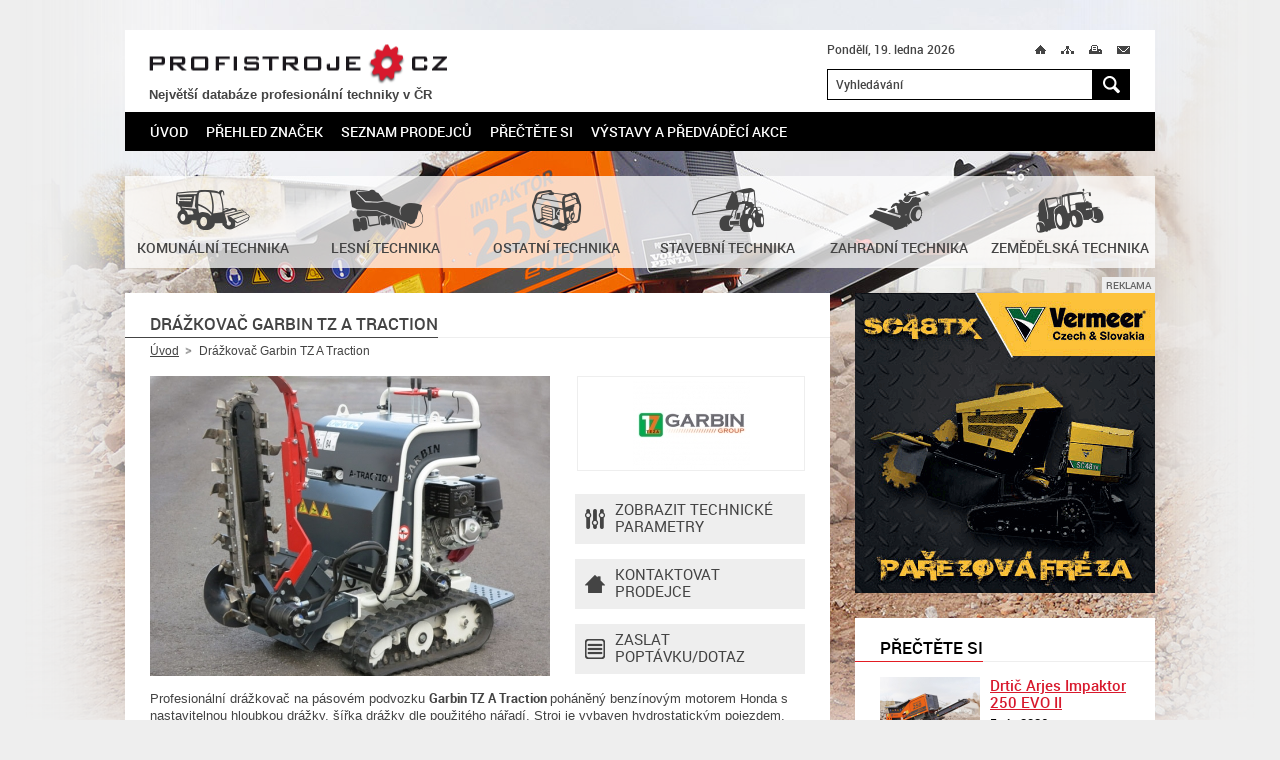

--- FILE ---
content_type: text/html; charset=UTF-8
request_url: https://www.profistroje.cz/drazkovac-garbin-tz-a-traction_3140.html
body_size: 8742
content:
<!DOCTYPE html>
<html lang="cs">
    <head>
        <meta charset="utf-8">
        <title>Drážkovač Garbin TZ A Traction | PROFISTROJE.CZ</title>
        <meta content="width=device-width, initial-scale=1.0, maximum-scale=3.0, user-scalable=yes" name="viewport">
        <meta name="description" content="Drážkovač Garbin TZ A Traction na serveru PROFISTROJE.CZ - Stroje a technika pro profesionální nasazení. Drážkovač na pásovém podvozku Garbin TZ A Traction poháněný benzínovým motorem Honda." />
        <meta name="keywords" content="Garbin TZ A Traction,drážkovač,rýhovač,profistroje,profesionální stroje,technika,stroj" />
        <meta name="robots" content="all" />
        <meta name="dcterms.rightsHolder" content="PROFISTROJE.CZ">
        <meta name="author" content="PROFISTROJE.CZ">
					<meta property="og:image" content="http://www.profistroje.cz/storage/photo/eshop/medium/garbin_tz_a_traction.jpg">
		        <link media="screen" rel="stylesheet" href="/css/screen.css?foo=bar&amp;ver=1">
        <link media="screen" rel="stylesheet" href="/css/format.css?foo=bar&amp;ver=2">
        <link media="print" rel="stylesheet" href="/css/print.css">

        <script type="text/javascript" src="https://api.mapy.cz/loader.js"></script>
        <script type="text/javascript">Loader.load()</script>

        <script src="/js/jquery-1.10.2.min.js"></script>
        <script src="/js/jquery-ui-1.10.3.custom.min.js"></script>
        <script src="/js/jquery.plugins.js"></script>
        <script src="/js/js.js?foo=bar&amp;ver=3"></script>
        <!--[if IE 7]>
                <script src="/js/modernizr.js"></script>
                <script src="/js/selectivizr.js"></script>
                <link rel="stylesheet" href="/css/screen.ie7.css" media="screen">
        <![endif]-->
        <!--[if IE 8]>
                <script src="/js/modernizr.js"></script>
                <script src="/js/selectivizr.js"></script>
                <link rel="stylesheet" href="/css/screen.ie8.css" media="screen">
        <![endif]-->
        <!--[if IE 9]>
                <link rel="stylesheet" href="/css/screen.ie9.css" media="screen">
        <![endif]-->
        <link href="/img/favicon/favicon.ico" rel="shortcut icon" type="image/x-icon">
        <link href="/img/apple-touch-icon/apple-touch-icon.png" rel="apple-touch-icon">
        <link href="/img/apple-touch-icon/apple-touch-icon-76x76.png" rel="apple-touch-icon" sizes="76x76">
        <link href="/img/apple-touch-icon/apple-touch-icon-120x120.png" rel="apple-touch-icon" sizes="120x120">
        <link href="/img/apple-touch-icon/apple-touch-icon-152x152.png" rel="apple-touch-icon" sizes="152x152">
        <link href="/img/apple-touch-icon/apple-touch-icon.png" rel="apple-touch-icon-precomposed">
        
        <script>
            (function(d, s, id) {
                var js, fjs = d.getElementsByTagName(s)[0];
                if (d.getElementById(id)) return;
                js = d.createElement(s); js.id = id;
                js.src = "//connect.facebook.net/cs_CZ/all.js#xfbml=1&appId=228705310479784";
                fjs.parentNode.insertBefore(js, fjs);
            }(document, 'script', 'facebook-jssdk'));
        </script>
        <!-- Google tag (gtag.js) -->	<script async src="https://www.googletagmanager.com/gtag/js?id=G-XJ97LP4JD4"></script>	<script>	  window.dataLayer = window.dataLayer || [];	  function gtag(){dataLayer.push(arguments);}	  gtag('js', new Date());	  gtag('config', 'G-XJ97LP4JD4');	</script>
        <!-- Seznam mapy -->
        <link rel="stylesheet" href="https://unpkg.com/leaflet@1.9.2/dist/leaflet.css" integrity="sha256-sA+zWATbFveLLNqWO2gtiw3HL/lh1giY/Inf1BJ0z14=" crossorigin="" />
        <script src="https://unpkg.com/leaflet@1.9.2/dist/leaflet.js" integrity="sha256-o9N1jGDZrf5tS+Ft4gbIK7mYMipq9lqpVJ91xHSyKhg=" crossorigin=""></script>
        
    </head>
    <body>
        <!-- PAGE -->
        <div class="page">
            <div class="nav-skip">
                <a accesskey="1" href="http://www.ippi.cz/klavesove-zkratky/">Klávesové zkratky na tomto webu - rozšířené</a>
                &nbsp;|&nbsp;
                <a accesskey="0" href="#content" title="Přejít k obsahu">Přejít k obsahu</a>
                &nbsp;|&nbsp;
                <a accesskey="4" href="#searchform" title="Přejít k vyhledávání">Přejít k vyhledávání</a>
            </div><!-- /div.nav-skip -->
            <!-- HEADER -->
            <header>
                <div class="logo">
                    <p><a title="PROFISTROJE.CZ" href="/">PROFISTROJE.CZ<span class="ico"></span></a></p><div style="font-size:80%;font-weight:bold;margin-top:2px; margin-bottom:5px;">Největší databáze profesionální techniky v ČR</div>
                </div><!-- /div.logo -->
                <p class="date">Pondělí, 19. ledna 2026</p>
                <div class="site-nav">                        
                    <ul>
                        <li class="home"><a  href="/" title="Úvod">Ú<span class="ico"></span></a></li>
                                                <li class="sitemap"><a  href="/mapa-stranek/" title="Mapa stránek" accesskey="3">M<span class="ico"></span></a></li>
                                                <li class="print"><a title="Tisk" href="javascript:print()">T<span class="ico"></span></a></li>
                        <li class="mail"><a rel="nofollow" href="javascript:;" title="Přeposlat e-mailem" id="friend">M<span class="ico"></span></a></li>
                    </ul>                        
                </div><!-- /div.site-nav -->
                <div class="searchform" id="searchform" role="search" data-warning="K vyhledávání zadejte text o délce alespoň 3 znaky.">
    <form action="/" method="post">
        <fieldset>
            <legend>Vyhledávání</legend>
            <input size="35" type="text" title="Vyhledávání" value="Vyhledávání" id="searchstring" name="searchtext" />
            <button title="Hledat" name="submitSearchForm" type="submit" value="1">H<span class="ico"></span></button>
        </fieldset><!-- /fieldset -->
    </form><!-- /form -->
</div><!-- /div#searchform.searchform -->
                <div class="wrapper"></div>
                <nav class="mainmenu" role="navigation">
    <ol>
        <li>
            <a href="/" title="Úvod">Úvod</a>
        </li>
                <li>
             
                <a href="/prehled-znacek/" title="Přehled značek" >Přehled značek</a>
                                </li>
                <li>
             
                <a href="/seznam-prodejcu/" title="Seznam prodejců" >Seznam prodejců</a>
                                </li>
                <li>
             
                <a href="/prectete-si/" title="Přečtěte si" >Přečtěte si</a>
                                </li>
                <li>
             
                <a href="/vystavy-a-predvadeci-akce/" title="Výstavy a předváděcí akce" >Výstavy a předváděcí akce</a>
                                </li>
            </ol><!-- /ol -->
</nav><!-- /nav.mainmenu -->
                <div class="wrapper"></div>
            </header>
            <!-- // HEADER -->
            <!-- CONTENT -->
            <div class="content" id="content" role="main">
                <div class="main noslider">
    <div class="items">
                                                        <div class="item slide0 no-data">
                                        <img src="/storage/photo/box_medium/arjes_tema_1_2026.jpg" alt="" />
                                                    <span class="border l"></span>
            <span class="border r"></span>
            <span class="border b"></span>
        </div><!-- /div.item -->
            </div><!-- /div.items -->
</div><!-- /div.main.slider -->

                <div class="branches">
                <a href="/katalog/komunalni-technika/" title="Komunální technika">
                        <span class="ico"><img src="/storage/photo/box_medium/komunalni_technika.png" alt="Komunální technika" /></span>
                        <br>
        <h2>Komunální technika</h2>
            </a><!-- /a -->
                <a href="/katalog/lesni-technika/" title="Lesní technika">
                        <span class="ico"><img src="/storage/photo/box_medium/lesni_technika.png" alt="Lesní technika" /></span>
                        <br>
        <h2>Lesní technika</h2>
            </a><!-- /a -->
                <a href="/katalog/ostatni-technika/" title="Ostatní technika">
                        <span class="ico"><img src="/storage/photo/box_medium/ostatni_technika.png" alt="Ostatní technika" /></span>
                        <br>
        <h2>Ostatní technika</h2>
            </a><!-- /a -->
                <a href="/katalog/stavebni-technika/" title="Stavební technika">
                        <span class="ico"><img src="/storage/photo/box_medium/stavebni_technika.png" alt="Stavební technika" /></span>
                        <br>
        <h2>Stavební technika</h2>
            </a><!-- /a -->
                <a href="/katalog/zahradni-technika/" title="Zahradní technika">
                        <span class="ico"><img src="/storage/photo/box_medium/zahradni_technika.png" alt="Zahradní technika" /></span>
                        <br>
        <h2>Zahradní technika</h2>
            </a><!-- /a -->
                <a href="/katalog/zemedelska-technika/" title="Zemědělská technika">
                        <span class="ico"><img src="/storage/photo/box_medium/zemedelska_technika.png" alt="Zemědělská technika" /></span>
                        <br>
        <h2>Zemědělská technika</h2>
            </a><!-- /a -->
        <div class="wrapper"></div>
</div><!-- /div.branches -->

                <div class="columns">
                    <div class="left-column">
                                                    <h1><b>Drážkovač Garbin TZ A Traction</b></h1>

<div class="path">
    <ul>
        <li class="root">
            <a href="/" title="Úvod">Úvod</a><span class="ico"></span>        </li>
                <li>
                            Drážkovač Garbin TZ A Traction
                    </li>
            </ul><!-- /ul -->
    <div class="wrapper"></div>
</div><!-- /div.path -->

<div class="product">

    <figure>
                <a title="Drážkovač Garbin TZ A Traction" href="/storage/photo/eshop/large/garbin_tz_a_traction.jpg" data-fancybox-gallery="group">
            <img alt="Drážkovač Garbin TZ A Traction" src="/storage/photo/eshop/small/garbin_tz_a_traction.jpg" />
        </a>
                    </figure>

        <p class="logo">
                <a title="Garbin Group" href="/prehled-znacek/garbin-group.html">
                <img alt="Garbin Group" src="/storage/photo/eshop/logo/small/garbin_group.jpg" />
                </a>
            </p>
        <div class="product-actions">
        <ul>
                        <li class="models-parameters">
                <a href="javascript:;" title="Zobrazit technické parametry">
                    Zobrazit technické parametry<span class="ico"></span>
                </a>
            </li>
                                    <li class="dealers">
                <a href="javascript:;" title="Kontaktovat prodejce">
                    Kontaktovat<br>prodejce<span class="ico"></span>
                </a>
            </li>
                        <li class="form contact-form">
                <a href="javascript:;" title="Zaslat poptávku/dotaz">
                    Zaslat poptávku/dotaz<span class="ico"></span>
                </a>
            </li>
        </ul><!-- /ul -->
    </div><!-- /div.product-actions -->
    <div class="wrapper"></div>
</div><!-- / -->

<p>Profesionální drážkovač na pásovém podvozku <strong>Garbin TZ A Traction&nbsp;</strong>poháněný benzínovým motorem Honda s nastavitelnou hloubkou drážky, šířka drážky dle použitého nářadí. Stroj je vybaven hydrostatickým pojezdem.</p>
<p><strong>Garbin TZ A&nbsp;Traction</strong> je určen pro profesiální zahradníky, pro mikro zavlažování. Je ideální pro pokládání vodovodního potrubí nebo elektrických kabelů. Stroj nepoškozuje trávník, přesunuje pouze to nejmenší nutné množství zeminy.</p>

<div class="bookmarks product" id="bookmarks">
    <ul>
                <li class="models-parameters">
            <a href="javascript:;" title="Parametry">
                Parametry            </a>
        </li>
                                <li class="multimedia">
            <a href="javascript:;" title="Foto/Video">
                Foto/Video
            </a>
        </li>
                        <li class="attachments">
            <a href="javascript:;" title="Přílohy">
                Přílohy
            </a>
        </li>
                        <li class="dealers">
            <a href="javascript:;" title="Prodejci">
                Prodejci
            </a>
        </li>
                <li class="form contact-form">
            <a href="javascript:;" title="Poptávka">
                Poptávka
            </a>
        </li>
    </ul><!-- /ul -->
    <div class="wrapper"></div>
</div><!-- /div.bookmarks -->
<div class="cards product">
        <div class="models-parameters">
                        <table class="parameters">
            <tbody>
                                <tr>
                    <th>
                                                    Motor
                                                                        </th>
                    <td>
                        Honda GX 390 
                    </td>
                </tr><!-- /tr -->
                                <tr>
                    <th>
                                                    Výkon motoru
                                                                        </th>
                    <td>
                        13 k.
                    </td>
                </tr><!-- /tr -->
                                <tr>
                    <th>
                                                    Hloubka drážky
                                                                        </th>
                    <td>
                        0-600 mm
                    </td>
                </tr><!-- /tr -->
                                <tr>
                    <th>
                                                    Šířka drážky
                                                                        </th>
                    <td>
                        100 / 110 / 120 / 130 / 160 mm
                    </td>
                </tr><!-- /tr -->
                                <tr>
                    <th>
                                                    Rozměry (dxšxv)
                                                                        </th>
                    <td>
                        700x1360x1200 mm
                    </td>
                </tr><!-- /tr -->
                                <tr>
                    <th>
                                                    Hmotnost
                                                                        </th>
                    <td>
                        300 kg
                    </td>
                </tr><!-- /tr -->
                            </tbody><!-- /tbody -->
        </table><!-- /table.parameters -->
            </div><!-- /div.models-parameters -->
                <div class="multimedia" style="display: none;">
        <div class="pagination">
            <ul>
                                <li>
                    <a href="#photos" title="Fotografie (2)">
                        Fotografie (2)
                    </a>
                </li>
                                            </ul>
            <div class="wrapper"></div>
        </div><!-- /div.pagination -->
                <div class="photos" id="photos">
                        <div class="item">
                <img alt="Drážkovač Garbin TZ A Traction" src="/storage/photo/eshop/medium/garbin_tz_a_traction_2.jpg">
                                <div class="wrapper"></div>
            </div><!-- /div.item -->
                        <div class="item">
                <img alt="Drážkovač Garbin TZ A Traction" src="/storage/photo/eshop/medium/garbin_tz_a_traction_3.jpg">
                                <div class="wrapper"></div>
            </div><!-- /div.item -->
                    </div><!-- /div#photos.photos -->
                            </div><!-- /div.multimedia -->
                    <div class="attachments" style="display: none;">
                <a class="item pdf" href="/attach_count.php?id=431" title="Produktový leták Garbin TZ A Traction (EN)" rel="external">
            <p><strong>Produktový leták Garbin TZ A Traction (EN)</strong></p>
            <p class="type">*.pdf, 700 kB</p>
            <span class="ico"><span></span></span>
        </a>
                <div class="wrapper"></div>
                    </div><!-- /div.attachments -->
            <div class="dealers" style="display: none;">
    	<p><b>Olomoucký kraj</b></p>        	<article>
            <figure>
		<a href="/seznam-prodejcu/vpd-servis-olomouc.html" title="VPD servis">
                                        <img alt="VPD servis" src="/storage/photo/eshop/dealer/small/vpd_servis.jpg">
                                    </a>
            </figure><!-- /figure -->

            <div class="address">
		<h2>
                    <a title="VPD servis" href="/seznam-prodejcu/vpd-servis-olomouc.html">
                        VPD servis
                    </a>
                </h2>
		<p><span>Adresa</span><span>Přerovská 62a, Olomouc</span></p>
		<p><span>Telefon</span><span>777 105 959</span></p>
		<p><span>Web</span><span><a rel="external" href="http://www.vpdservis.cz" title="www.vpdservis.cz">www.vpdservis.cz</a></span></p>
            </div><!-- /div.address -->
            <div class="wrapper"></div>
	</article><!-- /article -->
        <div class="hidden" id="id_dealers-73">
            <input type="hidden" class="gps" value="" />

            <div class="contentString">
                <div class="GMinfoWindow">
                    <h2>VPD servis</h2>
                                        <figure>
                        <img alt="VPD servis" src="/storage/photo/eshop/dealer/small/vpd_servis.jpg">
                    </figure>
                                        <p><span>Adresa</span><span>Přerovská 62a, Olomouc</span></p>
                </div>
            </div>
        </div>
                </div><!-- /div.dealers -->
        <div class="form contact-form" style="display: none;">
        <form action="/drazkovac-garbin-tz-a-traction_3140.html?bookmark=contact-form#bookmarks" method="post">
            <p class="message info">Vyplněním tohoto formuláře odešlete nezávaznou poptávku/dotaz.<span class="ico"></span></p>
                        <fieldset>
                <p class="required">
                    <label for="contact-form-id1">Jméno a příjmení: <mark>*</mark></label><br>
                    <input id="contact-form-id1" size="71" type="text" name="frm_name" value="">
                </p><!-- /p.required -->
                <p>
                    <label for="contact-form-id2">Firma/společnost:</label><br>
                    <input id="contact-form-id2" size="71" type="text" name="frm_firm_name" value="">
                </p><!-- /p.required -->
					<p class="required ">
						<label for="contact-form-city">Obec/město: <mark>*</mark></label><br>
						<input id="contact-form-city" size="71" type="text" name="frm_city" value="">
					</p>
                <p class="required">
                    <label for="contact-form-id3">Telefon: <mark>*</mark></label><br>
                    <input id="contact-form-id3" size="71" type="text" name="frm_phone" value="">
                </p><!-- /p.required -->
                <p class="required">
                    <label for="contact-form-id4">E-mail: <mark>*</mark></label><br>
                    <input id="contact-form-id4" size="71" type="text" name="frm_mail" value="@">
                </p><!-- /p.required -->

                		<p class="required">
                    <label for="contact-form-id5">Vybraný stroj: <mark>*</mark></label><br>
                    <input id="contact-form-id5" readonly="readonly" size="71" type="text" name="products" value="Drážkovač Garbin TZ A Traction">
                    <input type="hidden" name="frm_id_products" value="3140">
                </p><!-- /p.required -->
                
                                                                                                                                                                            		<p class="required">
                    <label for="contact-form-id6">Prodejce: <mark>*</mark></label><br>
                                                                <input id="contact-form-id6" readonly="readonly" size="71" type="text" name="dealers" value="VPD servis">
                    <input type="hidden" name="frm_id_dealers" value="73">
                                                            </p><!-- /p.required -->
                                    
		<p>
                    <label for="contact-form-id7">Zpráva:</label><br>
                    <textarea id="contact-form-id7" cols="69" rows="10" name="frm_text"></textarea>
                </p><!-- /p -->
            </fieldset><!-- /fieldset -->

            <div class="wrapper"></div>

            <fieldset class="antispamblock">
                <input id="f1" type="hidden" name="hash" value="89u2Tg5P" />
                <label for="antispam">Opište následující znaky - 777:</label>
                <input id="antispam" type="text" name="value" value="" class="text antispam" />
            </fieldset>
            <fieldset class="submit">
		<button title="Odeslat" type="submit" name="submitDemand" value="1">Odeslat</button>
                <p class="note">Položky označené <mark>*</mark> je nutné vyplnit.</p>
            </fieldset><!-- /fieldset.submit -->
	</form><!-- /form -->
    </div><!-- /div.form.contact-form -->
</div><!-- /div.cards -->
<div class="social-sites">
    <p>Sdílej:</p>
    <div class="item fb">
        <div class="fb-like" data-layout="button_count" data-show-faces="false"></div>
    </div><!-- /div.item.fb -->
    <div class="item twitter">
        <a href="https://twitter.com/share" class="twitter-share-button" data-count="none">Tweet</a><script src="https://platform.twitter.com/widgets.js"></script>
    </div><!-- /div.item.twitter -->

    <div class="wrapper"></div>
</div><!-- /social-sites -->
<div class="modals">
    <div class="content modal hint" id="parameter0">
	<p><b>Porovnat</b></p>
	<p>Zatržením výběrových polí a stiskem tlačítka Porovnat vyberete zvolené modely.</p>
    </div>
                                                                                    </div><!-- /div.modals -->

                                                                        </div><!-- /div.left-column -->
                    <div class="right-column">
                                                                                                    <div class="advertisement narrow">
    <div class="item 172">
        <p>Reklama</p>
                    <a rel="external" href="/modules/banner/ajax/outgoing.php?params=172url=https://vermeer-kifour.cz" title="">
                <img alt="Vermeer" src="/storage/banners/172/banner_vermeer_jaro_2025.gif" width="300" height="300">
                </a>
                </div><!-- /div.item -->
</div><!-- /div.advertisement.narrow -->

                                                                            <div class="articles brief">
    <p>
        <b>Přečtěte si</b>
    </p>
        <div class="item">
                <div class="figure">
            <a href="/prectete-si/drtic-arjes-impaktor-250-evo-ii.html" title="Drtič Arjes Impaktor 250 EVO II">
                <img src="/storage/photo/small/arjes_impaktor_250_evo_3.jpg" alt="arjes_impaktor_250_evo_3.jpg" width="100" height="75" />
            </a>
	</div>
                <div class="data">
            <p>
                <a href="/prectete-si/drtic-arjes-impaktor-250-evo-ii.html" title="Drtič Arjes Impaktor 250 EVO II">
                Drtič Arjes Impaktor 250 EVO II
                </a>
            </p>
            <p class="time"><time datetime="2026-01-05">5. 1. 2026</time></p>
        </div>
        <div class="wrapper"></div>
    </div><!-- /div.item -->
        <div class="item">
                <div class="figure">
            <a href="/prectete-si/rucni-kovane-naradi-krumpholz-s-tradici-od-roku-1799.html" title="Ruční kované nářadí Krumpholz s tradicí od roku 1799">
                <img src="/storage/photo/small/rucne_kovane_naradi_krumpholz.jpg" alt="rucne_kovane_naradi_krumpholz.jpg" width="100" height="75" />
            </a>
	</div>
                <div class="data">
            <p>
                <a href="/prectete-si/rucni-kovane-naradi-krumpholz-s-tradici-od-roku-1799.html" title="Ruční kované nářadí Krumpholz s tradicí od roku 1799">
                Ruční kované nářadí Krumpholz s tradicí od roku 1799
                </a>
            </p>
            <p class="time"><time datetime="2025-12-19">19. 12. 2025</time></p>
        </div>
        <div class="wrapper"></div>
    </div><!-- /div.item -->
        <div class="item">
                <div class="figure">
            <a href="/prectete-si/novy-viceucelovy-komunalni-stroj-egholm-park-ranger-2155.html" title="Nový víceúčelový komunální stroj Egholm Park Ranger 2155">
                <img src="/storage/photo/small/egholm_2155_2.jpg" alt="egholm_2155_2.jpg" width="100" height="75" />
            </a>
	</div>
                <div class="data">
            <p>
                <a href="/prectete-si/novy-viceucelovy-komunalni-stroj-egholm-park-ranger-2155.html" title="Nový víceúčelový komunální stroj Egholm Park Ranger 2155">
                Nový víceúčelový komunální stroj Egholm Park Ranger 2155
                </a>
            </p>
            <p class="time"><time datetime="2025-12-17">17. 12. 2025</time></p>
        </div>
        <div class="wrapper"></div>
    </div><!-- /div.item -->
        <div class="item">
                <div class="figure">
            <a href="/prectete-si/vyuzijte-dotace-na-uzitkove-elektromobily-goupil.html" title="Využijte dotace na užitkové elektromobily Goupil">
                <img src="/storage/photo/small/goupil_dotace_2025.jpg" alt="goupil_dotace_2025.jpg" width="100" height="75" />
            </a>
	</div>
                <div class="data">
            <p>
                <a href="/prectete-si/vyuzijte-dotace-na-uzitkove-elektromobily-goupil.html" title="Využijte dotace na užitkové elektromobily Goupil">
                Využijte dotace na užitkové elektromobily Goupil
                </a>
            </p>
            <p class="time"><time datetime="2025-12-16">16. 12. 2025</time></p>
        </div>
        <div class="wrapper"></div>
    </div><!-- /div.item -->
        <div class="item">
                <div class="figure">
            <a href="/prectete-si/terenni-pracovni-automobil-toyota-land-cruiser-79.html" title="Terénní pracovní automobil Toyota Land Cruiser 79">
                <img src="/storage/photo/small/toyota_land_cruiser_11.jpg" alt="toyota_land_cruiser_11.jpg" width="100" height="75" />
            </a>
	</div>
                <div class="data">
            <p>
                <a href="/prectete-si/terenni-pracovni-automobil-toyota-land-cruiser-79.html" title="Terénní pracovní automobil Toyota Land Cruiser 79">
                Terénní pracovní automobil Toyota Land Cruiser 79
                </a>
            </p>
            <p class="time"><time datetime="2025-12-04">4. 12. 2025</time></p>
        </div>
        <div class="wrapper"></div>
    </div><!-- /div.item -->
        <div class="item">
                <div class="figure">
            <a href="/prectete-si/spickove-rozmetadlo-snowex-renegade-p150a.html" title="Špičkové rozmetadlo SnowEx Renegade P150A">
                <img src="/storage/photo/small/snowex_renegade_p150a.jpg" alt="snowex_renegade_p150a.jpg" width="100" height="75" />
            </a>
	</div>
                <div class="data">
            <p>
                <a href="/prectete-si/spickove-rozmetadlo-snowex-renegade-p150a.html" title="Špičkové rozmetadlo SnowEx Renegade P150A">
                Špičkové rozmetadlo SnowEx Renegade P150A
                </a>
            </p>
            <p class="time"><time datetime="2025-11-29">29. 11. 2025</time></p>
        </div>
        <div class="wrapper"></div>
    </div><!-- /div.item -->
        <div class="item">
                <div class="figure">
            <a href="/prectete-si/spolehlivy-malotraktor-tauros-te504c-pro-kazdodenni-nasazeni.html" title="Spolehlivý malotraktor Tauros TE504c pro každodenní nasazení">
                <img src="/storage/photo/small/tauros_te504c.jpg" alt="tauros_te504c.jpg" width="100" height="75" />
            </a>
	</div>
                <div class="data">
            <p>
                <a href="/prectete-si/spolehlivy-malotraktor-tauros-te504c-pro-kazdodenni-nasazeni.html" title="Spolehlivý malotraktor Tauros TE504c pro každodenní nasazení">
                Spolehlivý malotraktor Tauros TE504c pro každodenní nasazení
                </a>
            </p>
            <p class="time"><time datetime="2025-11-07">7. 11. 2025</time></p>
        </div>
        <div class="wrapper"></div>
    </div><!-- /div.item -->
        <div class="item">
                <div class="figure">
            <a href="/prectete-si/komplexni-portfolio-stavenistnich-dempru-od-asbud-ceska-republika.html" title="Komplexní portfolio staveništních demprů od ASbud Česká Republika">
                <img src="/storage/photo/small/stavenistni_dempry_asbud_ceska_republika.jpg" alt="stavenistni_dempry_asbud_ceska_republika.jpg" width="100" height="75" />
            </a>
	</div>
                <div class="data">
            <p>
                <a href="/prectete-si/komplexni-portfolio-stavenistnich-dempru-od-asbud-ceska-republika.html" title="Komplexní portfolio staveništních demprů od ASbud Česká Republika">
                Komplexní portfolio staveništních demprů od ASbud Česká Republika
                </a>
            </p>
            <p class="time"><time datetime="2025-11-03">3. 11. 2025</time></p>
        </div>
        <div class="wrapper"></div>
    </div><!-- /div.item -->
        <div class="item">
                <div class="figure">
            <a href="/prectete-si/uzitkova-elektricka-trikolka-3mx.html" title="Užitková elektrická tříkolka 3MX">
                <img src="/storage/photo/small/3mx_elektro_trikolka.jpg" alt="3mx_elektro_trikolka.jpg" width="100" height="75" />
            </a>
	</div>
                <div class="data">
            <p>
                <a href="/prectete-si/uzitkova-elektricka-trikolka-3mx.html" title="Užitková elektrická tříkolka 3MX">
                Užitková elektrická tříkolka 3MX
                </a>
            </p>
            <p class="time"><time datetime="2025-09-22">22. 9. 2025</time></p>
        </div>
        <div class="wrapper"></div>
    </div><!-- /div.item -->
        <div class="item">
                <div class="figure">
            <a href="/prectete-si/elektricky-club-car-urban.html" title="Elektrický Club Car URBAN">
                <img src="/storage/photo/small/elektricky_club_car_urban_logo.jpg" alt="elektricky_club_car_urban_logo.jpg" width="100" height="75" />
            </a>
	</div>
                <div class="data">
            <p>
                <a href="/prectete-si/elektricky-club-car-urban.html" title="Elektrický Club Car URBAN">
                Elektrický Club Car URBAN
                </a>
            </p>
            <p class="time"><time datetime="2025-09-20">20. 9. 2025</time></p>
        </div>
        <div class="wrapper"></div>
    </div><!-- /div.item -->
        <div class="item">
                <div class="figure">
            <a href="/prectete-si/novy-kompaktni-svahovy-mulcer-seco-gecon-ec85.html" title="Nový kompaktní svahový mulčer Seco Gecon EC85">
                <img src="/storage/photo/small/gecon_ec85_web.jpg" alt="gecon_ec85_web.jpg" width="100" height="75" />
            </a>
	</div>
                <div class="data">
            <p>
                <a href="/prectete-si/novy-kompaktni-svahovy-mulcer-seco-gecon-ec85.html" title="Nový kompaktní svahový mulčer Seco Gecon EC85">
                Nový kompaktní svahový mulčer Seco Gecon EC85
                </a>
            </p>
            <p class="time"><time datetime="2025-09-10">10. 9. 2025</time></p>
        </div>
        <div class="wrapper"></div>
    </div><!-- /div.item -->
        <div class="item">
                <div class="figure">
            <a href="/prectete-si/profesionalni-recyklace-zeleneho-odpadu-se-stroji-vermeer.html" title="Profesionální recyklace zeleného odpadu se stroji Vermeer">
                <img src="/storage/photo/small/vermeer_bc200.jpg" alt="vermeer_bc200.jpg" width="100" height="75" />
            </a>
	</div>
                <div class="data">
            <p>
                <a href="/prectete-si/profesionalni-recyklace-zeleneho-odpadu-se-stroji-vermeer.html" title="Profesionální recyklace zeleného odpadu se stroji Vermeer">
                Profesionální recyklace zeleného odpadu se stroji Vermeer
                </a>
            </p>
            <p class="time"><time datetime="2025-09-01">1. 9. 2025</time></p>
        </div>
        <div class="wrapper"></div>
    </div><!-- /div.item -->
        <div class="item">
                <div class="figure">
            <a href="/prectete-si/jednoose-nosice-koppl-a-pracovni-adaptery-r2-pro-upravu-pudy.html" title="Jednoosé nosiče Köppl a pracovní adaptéry R2 pro úpravu půdy">
                <img src="/storage/photo/small/koppl_hydro_luchs_lhr_2_4_1.jpg" alt="koppl_hydro_luchs_lhr_2_4_1.jpg" width="100" height="75" />
            </a>
	</div>
                <div class="data">
            <p>
                <a href="/prectete-si/jednoose-nosice-koppl-a-pracovni-adaptery-r2-pro-upravu-pudy.html" title="Jednoosé nosiče Köppl a pracovní adaptéry R2 pro úpravu půdy">
                Jednoosé nosiče Köppl a pracovní adaptéry R2 pro úpravu půdy
                </a>
            </p>
            <p class="time"><time datetime="2023-06-30">30. 6. 2023</time></p>
        </div>
        <div class="wrapper"></div>
    </div><!-- /div.item -->
    </div><!-- /div.articles.brief -->

                                                                            
                                            </div><!-- /div.right-column -->
                    <div class="wrapper"></div>
                </div><!-- /div.columns -->
            </div><!-- /div#content.content -->
            <div class="content">
                <div class="columns">
                    <div class="left-column">
                                                    <div class="advertisement wide">
        <div class="item 174">
        <p>Reklama</p>
                    <a rel="external" href="/modules/banner/ajax/outgoing.php?params=174url=https://www.zahrada-dilna-stroje.cz/produkty/ls-traktor-xj25hst-komun%C3%A1ln%C3%AD-sestava-detail" title="">
                <img alt="LS traktory akce" src="/storage/banners/174/banner_ls_traktory_akce_zima.gif" width="300" height="300">
                </a>
                </div><!-- /div.item -->
        <div class="item 176">
        <p>Reklama</p>
                    <a rel="external" href="/modules/banner/ajax/outgoing.php?params=176url=https://www.profigrass.cz/aktuality-profesionalni-technika/nova-dotacni-vyzva-2025--udrzitelna-mestska-doprava-a-mobilita/" title="">
                <img alt="Profigrass Club Car" src="/storage/banners/176/banner_club_car_urban_dotace.jpg" width="300" height="300">
                </a>
                </div><!-- /div.item -->
        <div class="wrapper"></div>
</div><!-- /div.advertisement.wide -->

                                            </div><!-- /div.left-column -->
                    <div class="right-column">
                                                <div class="quick-navigation">
                            <p><b>Rychlá navigace</b></p>
                            <p>
                                                                <a title="Vertikutátory" href="/vertikutatory/">Vertikutátory</a>
                                                                <a title="Vysavače a foukače" href="/vysavace-a-foukace/">Vysavače a foukače</a>
                                                                <a title="Křovinořezy a vyžínače" href="/krovinorezy-a-vyzinace/">Křovinořezy a vyžínače</a>
                                                                <a title="Traktory" href="/traktory/">Traktory</a>
                                                                <a title="Motory" href="/motory/">Motory</a>
                                                                <a title="Mulčovače" href="/mulcovace/">Mulčovače</a>
                                                                <a title="Motorové pily" href="/motorove-pily/">Motorové pily</a>
                                                                <a title="Nakladače" href="/nakladace/">Nakladače</a>
                                                                <a title="Malotraktory" href="/malotraktory/">Malotraktory</a>
                                                                <a title="Pařezové frézy" href="/parezove-frezy/">Pařezové frézy</a>
                                                                <a title="Štěpkovače a drtiče" href="/stepkovace-a-drtice/">Štěpkovače a drtiče</a>
                                                                <a title="Sněhové frézy" href="/snehove-frezy/">Sněhové frézy</a>
                                                                <a title="Sekačky" href="/sekacky/">Sekačky</a>
                                                            </p>
                        </div><!-- /div.quick-navigation -->
                                                <div class="facebook">
                            <div class="fb-like-box" data-href="https://www.facebook.com/PROFISTROJE.CZ" data-width="250px" data-colorscheme="light" data-show-faces="false" data-header="false" data-stream="false" data-show-border="false"></div>
                        </div><!-- /div.facebook -->
                    </div><!-- /div.right-column -->
                    <div class="wrapper"></div>
                </div><!-- /div.columns -->
                <div class="box">
                    <div class="menu">
    <ul>
        <li>
            <a href="/" title="Úvod">Úvod</a>
        </li>
                <li>
             
                <a href="/registrace-prodejce/" title="Registrace prodejce">Registrace prodejce</a>
                                </li>
                <li>
             
                <a href="/reklama/" title="Reklama">Reklama</a>
                                </li>
                <li>
             
                <a href="/kontakt/" title="Kontakt">Kontakt</a>
                                </li>
            </ul><!-- /ul -->
</div><!-- /div.menu -->
                    <div class="social-networks">
                        <ul>
                            <li class="youtube"><a href="http://www.youtube.com/profistroje" title="YouTube" rel="external">YTB<span class="ico"></span></a></li>
                            <li class="facebook"><a href="https://www.facebook.com/PROFISTROJE.CZ" title="Facebook" rel="external">Fb<span class="ico"></span></a></li>
                            <li class="twitter"><a href="https://twitter.com/profistroje" title="Tweet" rel="external">T<span class="ico"></span></a></li>
                        </ul><!-- /ul -->
                    </div><!-- /div.social-networks -->
                    <div class="wrapper"></div>
                </div><!-- /div.box -->
            </div><!-- /div.content -->
            <!-- // CONTENT -->            <!-- FOOTER -->
            <footer>
                <div class="credits">
                    <p class="site-owner"><a title="PROFISTROJE.CZ" href="/"><img alt="PROFISTROJE.CZ" src="/img/profistroje.png"></a> &copy; 2006 &ndash; 2026 <a title="PROFISTROJE.CZ" href="/">PROFISTROJE.CZ</a> a distributoři prezentovaných značek.</p>
                </div><!-- /div.credits -->
                <p class="exhibition">
                    <a href="https://www.demogreen.cz/" title="DEMOGreen 2025" rel="external">  
                        <span><img alt="DEMOGreen" src="/img/demogreen.png"></span> 2025<br />
                        <time datetime="2025-06-11">11.</time> &ndash; <time datetime="2025-06-12">12. 6. 2025</time>
                    </a>
                </p><!-- /p.exhibition -->
                <div class="wrapper"></div>  
            </footer>
            <!-- // FOOTER -->
        </div>
        <!-- // PAGE -->
        <!-- // MODALS -->
        <div class="modals">
            <div class="content modal" id="mail">
    <p><b>Pošlete zajímavý odkaz známému</b></p>
    <div class="form modal-form">
        <form action="/" method="post" id="send-to-friend">
            <p class="message success" style="display: none;">Formulář byl úspěšně odeslán.<span class="ico"></span></p>
            <p class="message fault" style="display: none;">Formulář nebyl odeslán, vyplňte všechny povinné položky.<span class="ico"></span></p>
            <fieldset>
                <p class="required">
                    <label id="label_mail-id1" for="mail-id1">E-mail adresáta: <mark>*</mark></label><br>
                    <input id="mail-id1" size="53" type="text" name="mail_for" value="@" />
                    <input type="hidden" name="url" value="http://www.profistroje.cz/drazkovac-garbin-tz-a-traction_3140.html" />
                </p><!-- /p.required -->
                <p class="required">
                    <label id="label_mail-id2" for="mail-id2">Váš e-mail: <mark>*</mark></label><br>
                    <input id="mail-id2" size="53" type="text" name="mail_from" value="@" />
                </p><!-- /p.required -->
                <p>
                    <label for="mail-id3">Zpráva:</label><br>
                    <textarea cols="51" id="mail-id3" rows="5" name="message"></textarea>
                </p><!-- /p -->
                <div class="row antispamblock">
                    <input id="f2" type="hidden" name="hash" value="56Piogt8O" />
                    <label for="antispam2">Opište následující znaky - 777:</label>
                    <input id="antispam2" type="text" name="value" value="" class="text antispam" />
                </div>
            </fieldset><!-- /fieldset -->
            <fieldset class="submit">
                <button id="submitFriend" name="submitFriendForm" title="Odeslat" type="submit" value="1">Odeslat</button>
                <p class="note">Položky označené <mark>*</mark> je nutné vyplnit.</p>
            </fieldset><!-- /fieldset.submit -->
        </form><!-- /form -->
    </div><!-- /div.form.modal -->
</div><!-- /div#mail.content.modal -->
        </div><!-- /div.modals -->
        <!-- // MODALS -->
        <input type="hidden" id="id_customer" name="id_customer" value="6k2ppv0atgnoheageiahdt4e81" />
        <input type="hidden" id="continue" name="continue" value="Pokračovat" />
        <input type="hidden" id="break" name="break" value="" />
        <input type="hidden" id="language" name="language" value="cz" />
        <input type="hidden" id="to_basket" name="to_basket" value="Vložit do košíku" />
        <input type="hidden" id="orderIsOk" name="orderIsOk" value="0" />
        <input type="hidden" id="orderConfirmButt" name="orderConfirmButt" value="Zavřít" />
        <input type="hidden" id="lostPWD" name="lostPWD" value="Zapomenuté heslo" />
                <input type="hidden" id="sitePath" name="sitePath" value="katalog/" />
            </body>
</html>